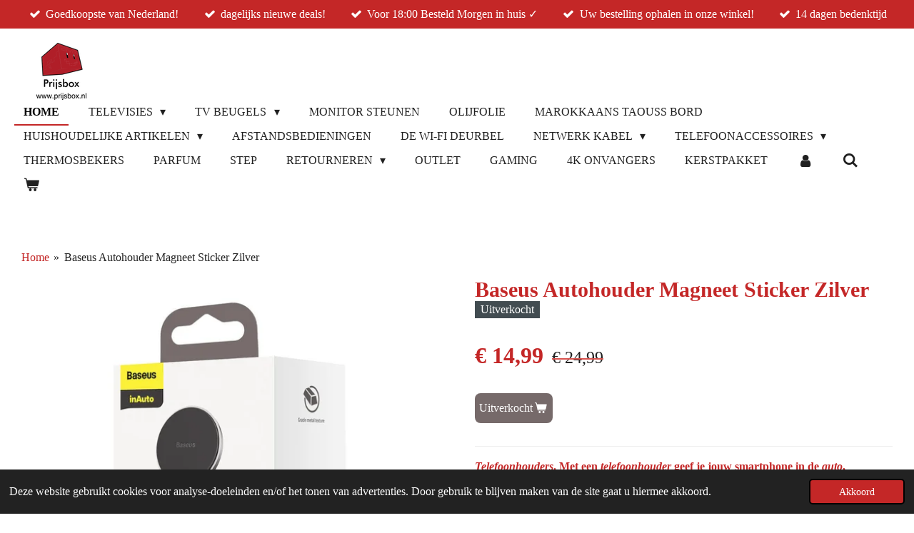

--- FILE ---
content_type: text/html; charset=UTF-8
request_url: https://www.prijsbox.nl/product/2313786/baseus-autohouder-magneet-sticker-zilver
body_size: 15713
content:
<!DOCTYPE html>
<html lang="nl">
    <head>
        <meta http-equiv="Content-Type" content="text/html; charset=utf-8">
        <meta name="viewport" content="width=device-width, initial-scale=1.0, maximum-scale=5.0">
        <meta http-equiv="X-UA-Compatible" content="IE=edge">
        <link rel="canonical" href="https://www.prijsbox.nl/product/2313786/baseus-autohouder-magneet-sticker-zilver">
        <link rel="sitemap" type="application/xml" href="https://www.prijsbox.nl/sitemap.xml">
        <meta property="og:title" content="Baseus Autohouder Magneet Sticker Zilver | Prijsbox">
        <meta property="og:url" content="https://www.prijsbox.nl/product/2313786/baseus-autohouder-magneet-sticker-zilver">
        <base href="https://www.prijsbox.nl/">
        <meta name="description" property="og:description" content="Telefoonhouders. Met een telefoonhouder geef je jouw smartphone in de auto,Zo kun jij onderweg veilig navigeren en bellen. 
4 typen telefoonhouder auto. Smartphones zijn bijna niet meer weg te denken uit onze dagelijkse rijervaring.
&amp;nbsp;
Baseus Autohouder Magneet Sticker Zilver
Specificaties

Aluminium legering + Silicoon
360 graden draaibaar
Magnetisch
3M Sticker
Kabelhouder

&amp;nbsp;Omschrijving
Deze (auto) houder van Baseus is gemaakt van premium Aluminium legering. De houder kan bevestigd worden door middel van een sterke 3M sticker. Bijgeleverd zijn 2 magneet stickers voor je toestellen. De houder is 360 graden draaibaar zodat deze in elke gewenste positie te draaien is.&amp;nbsp;
In de retail verpakking

Baseus Magnetische Houder Zilver
1 magneet PU leder
1 magneet
2 transparante sticker
1 extra 3M sticker


&amp;euro;6,95&amp;nbsp;verzending
BIJ BEZORGING:Op werkdagen voor 16.00 uur besteld en betaald? De volgende dag in huis!&amp;nbsp;
">
                <script nonce="8224b3b19a0473a3dc6f28e1c71a1332">
            
            window.JOUWWEB = window.JOUWWEB || {};
            window.JOUWWEB.application = window.JOUWWEB.application || {};
            window.JOUWWEB.application = {"backends":[{"domain":"jouwweb.nl","freeDomain":"jouwweb.site"},{"domain":"webador.com","freeDomain":"webadorsite.com"},{"domain":"webador.de","freeDomain":"webadorsite.com"},{"domain":"webador.fr","freeDomain":"webadorsite.com"},{"domain":"webador.es","freeDomain":"webadorsite.com"},{"domain":"webador.it","freeDomain":"webadorsite.com"},{"domain":"jouwweb.be","freeDomain":"jouwweb.site"},{"domain":"webador.ie","freeDomain":"webadorsite.com"},{"domain":"webador.co.uk","freeDomain":"webadorsite.com"},{"domain":"webador.at","freeDomain":"webadorsite.com"},{"domain":"webador.be","freeDomain":"webadorsite.com"},{"domain":"webador.ch","freeDomain":"webadorsite.com"},{"domain":"webador.ch","freeDomain":"webadorsite.com"},{"domain":"webador.mx","freeDomain":"webadorsite.com"},{"domain":"webador.com","freeDomain":"webadorsite.com"},{"domain":"webador.dk","freeDomain":"webadorsite.com"},{"domain":"webador.se","freeDomain":"webadorsite.com"},{"domain":"webador.no","freeDomain":"webadorsite.com"},{"domain":"webador.fi","freeDomain":"webadorsite.com"},{"domain":"webador.ca","freeDomain":"webadorsite.com"},{"domain":"webador.ca","freeDomain":"webadorsite.com"},{"domain":"webador.pl","freeDomain":"webadorsite.com"},{"domain":"webador.com.au","freeDomain":"webadorsite.com"},{"domain":"webador.nz","freeDomain":"webadorsite.com"}],"editorLocale":"nl-NL","editorTimezone":"Europe\/Amsterdam","editorLanguage":"nl","analytics4TrackingId":"G-E6PZPGE4QM","analyticsDimensions":[],"backendDomain":"www.jouwweb.nl","backendShortDomain":"jouwweb.nl","backendKey":"jouwweb-nl","freeWebsiteDomain":"jouwweb.site","noSsl":false,"build":{"reference":"a8e82f1"},"linkHostnames":["www.jouwweb.nl","www.webador.com","www.webador.de","www.webador.fr","www.webador.es","www.webador.it","www.jouwweb.be","www.webador.ie","www.webador.co.uk","www.webador.at","www.webador.be","www.webador.ch","fr.webador.ch","www.webador.mx","es.webador.com","www.webador.dk","www.webador.se","www.webador.no","www.webador.fi","www.webador.ca","fr.webador.ca","www.webador.pl","www.webador.com.au","www.webador.nz"],"assetsUrl":"https:\/\/assets.jwwb.nl","loginUrl":"https:\/\/www.jouwweb.nl\/inloggen","publishUrl":"https:\/\/www.jouwweb.nl\/v2\/website\/1530026\/publish-proxy","adminUserOrIp":false,"pricing":{"plans":{"lite":{"amount":"700","currency":"EUR"},"pro":{"amount":"1200","currency":"EUR"},"business":{"amount":"2400","currency":"EUR"}},"yearlyDiscount":{"price":{"amount":"4800","currency":"EUR"},"ratio":0.17,"percent":"17%","discountPrice":{"amount":"4800","currency":"EUR"},"termPricePerMonth":{"amount":"2400","currency":"EUR"},"termPricePerYear":{"amount":"24000","currency":"EUR"}}},"hcUrl":{"add-product-variants":"https:\/\/help.jouwweb.nl\/hc\/nl\/articles\/28594307773201","basic-vs-advanced-shipping":"https:\/\/help.jouwweb.nl\/hc\/nl\/articles\/28594268794257","html-in-head":"https:\/\/help.jouwweb.nl\/hc\/nl\/articles\/28594336422545","link-domain-name":"https:\/\/help.jouwweb.nl\/hc\/nl\/articles\/28594325307409","optimize-for-mobile":"https:\/\/help.jouwweb.nl\/hc\/nl\/articles\/28594312927121","seo":"https:\/\/help.jouwweb.nl\/hc\/nl\/sections\/28507243966737","transfer-domain-name":"https:\/\/help.jouwweb.nl\/hc\/nl\/articles\/28594325232657","website-not-secure":"https:\/\/help.jouwweb.nl\/hc\/nl\/articles\/28594252935825"}};
            window.JOUWWEB.brand = {"type":"jouwweb","name":"JouwWeb","domain":"JouwWeb.nl","supportEmail":"support@jouwweb.nl"};
                    
                window.JOUWWEB = window.JOUWWEB || {};
                window.JOUWWEB.websiteRendering = {"locale":"nl-NL","timezone":"Europe\/Amsterdam","routes":{"api\/upload\/product-field":"\/_api\/upload\/product-field","checkout\/cart":"\/winkelwagen","payment":"\/bestelling-afronden\/:publicOrderId","payment\/forward":"\/bestelling-afronden\/:publicOrderId\/forward","public-order":"\/bestelling\/:publicOrderId","checkout\/authorize":"\/winkelwagen\/authorize\/:gateway","wishlist":"\/verlanglijst"}};
                                                    window.JOUWWEB.website = {"id":1530026,"locale":"nl-NL","enabled":true,"title":"Prijsbox","hasTitle":true,"roleOfLoggedInUser":null,"ownerLocale":"nl-NL","plan":"business","freeWebsiteDomain":"jouwweb.site","backendKey":"jouwweb-nl","currency":"EUR","defaultLocale":"nl-NL","url":"https:\/\/www.prijsbox.nl\/","homepageSegmentId":5739532,"category":"webshop","isOffline":false,"isPublished":true,"locales":["nl-NL"],"allowed":{"ads":false,"credits":true,"externalLinks":true,"slideshow":true,"customDefaultSlideshow":true,"hostedAlbums":true,"moderators":true,"mailboxQuota":10,"statisticsVisitors":true,"statisticsDetailed":true,"statisticsMonths":-1,"favicon":true,"password":true,"freeDomains":0,"freeMailAccounts":1,"canUseLanguages":false,"fileUpload":true,"legacyFontSize":false,"webshop":true,"products":-1,"imageText":false,"search":true,"audioUpload":true,"videoUpload":5000,"allowDangerousForms":false,"allowHtmlCode":true,"mobileBar":true,"sidebar":true,"poll":false,"allowCustomForms":true,"allowBusinessListing":true,"allowCustomAnalytics":true,"allowAccountingLink":true,"digitalProducts":true,"sitemapElement":false},"mobileBar":{"enabled":true,"theme":"light","email":{"active":true,"value":"pato-20@live.nl"},"location":{"active":true,"value":"Havikshorst, 3815 TD Amersfoort, Nederland"},"phone":{"active":true,"value":"+31644752835"},"whatsapp":{"active":true,"value":"+31644752835"},"social":{"active":true,"network":"facebook","value":"undefined"}},"webshop":{"enabled":true,"currency":"EUR","taxEnabled":true,"taxInclusive":true,"vatDisclaimerVisible":false,"orderNotice":"<p>Indien je speciale wensen hebt kun je deze doorgeven via het Opmerkingen-veld in de laatste stap.<\/p>","orderConfirmation":null,"freeShipping":true,"freeShippingAmount":"50.00","shippingDisclaimerVisible":false,"pickupAllowed":true,"couponAllowed":true,"detailsPageAvailable":true,"socialMediaVisible":false,"termsPage":5777514,"termsPageUrl":"\/retourneren","extraTerms":null,"pricingVisible":true,"orderButtonVisible":true,"shippingAdvanced":false,"shippingAdvancedBackEnd":false,"soldOutVisible":true,"backInStockNotificationEnabled":false,"canAddProducts":true,"nextOrderNumber":2026066,"allowedServicePoints":[],"sendcloudConfigured":true,"sendcloudFallbackPublicKey":"a3d50033a59b4a598f1d7ce7e72aafdf","taxExemptionAllowed":true,"invoiceComment":null,"emptyCartVisible":true,"minimumOrderPrice":null,"productNumbersEnabled":true,"wishlistEnabled":false,"hideTaxOnCart":false},"isTreatedAsWebshop":true};                            window.JOUWWEB.cart = {"products":[],"coupon":null,"shippingCountryCode":null,"shippingChoice":null,"breakdown":[]};                            window.JOUWWEB.scripts = ["website-rendering\/webshop","fotorama"];                        window.parent.JOUWWEB.colorPalette = window.JOUWWEB.colorPalette;
        </script>
                <title>Baseus Autohouder Magneet Sticker Zilver | Prijsbox</title>
                                            <link href="https://primary.jwwb.nl/public/i/k/q/temp-lvaqbcdjbmedhjljctpj/touch-icon-iphone.png?bust=1617403498" rel="apple-touch-icon" sizes="60x60">                                                <link href="https://primary.jwwb.nl/public/i/k/q/temp-lvaqbcdjbmedhjljctpj/touch-icon-ipad.png?bust=1617403498" rel="apple-touch-icon" sizes="76x76">                                                <link href="https://primary.jwwb.nl/public/i/k/q/temp-lvaqbcdjbmedhjljctpj/touch-icon-iphone-retina.png?bust=1617403498" rel="apple-touch-icon" sizes="120x120">                                                <link href="https://primary.jwwb.nl/public/i/k/q/temp-lvaqbcdjbmedhjljctpj/touch-icon-ipad-retina.png?bust=1617403498" rel="apple-touch-icon" sizes="152x152">                                                <link href="https://primary.jwwb.nl/public/i/k/q/temp-lvaqbcdjbmedhjljctpj/favicon.png?bust=1617403498" rel="shortcut icon">                                                <link href="https://primary.jwwb.nl/public/i/k/q/temp-lvaqbcdjbmedhjljctpj/favicon.png?bust=1617403498" rel="icon">                                        <meta property="og:image" content="https&#x3A;&#x2F;&#x2F;primary.jwwb.nl&#x2F;public&#x2F;i&#x2F;k&#x2F;q&#x2F;temp-lvaqbcdjbmedhjljctpj&#x2F;h2735j&#x2F;baseus-autohouder-magneet-sticker-zilver3.jpg">
                    <meta property="og:image" content="https&#x3A;&#x2F;&#x2F;primary.jwwb.nl&#x2F;public&#x2F;i&#x2F;k&#x2F;q&#x2F;temp-lvaqbcdjbmedhjljctpj&#x2F;i3glxq&#x2F;baseus-autohouder-magneet-sticker-zilver.jpg">
                    <meta property="og:image" content="https&#x3A;&#x2F;&#x2F;primary.jwwb.nl&#x2F;public&#x2F;i&#x2F;k&#x2F;q&#x2F;temp-lvaqbcdjbmedhjljctpj&#x2F;knyvpl&#x2F;baseus-autohouder-magneet-sticker-zilver2.jpg">
                    <meta property="og:image" content="https&#x3A;&#x2F;&#x2F;primary.jwwb.nl&#x2F;public&#x2F;i&#x2F;k&#x2F;q&#x2F;temp-lvaqbcdjbmedhjljctpj&#x2F;oaol5l&#x2F;baseus-autohouder-magneet-sticker-zilver4.jpg">
                    <meta property="og:image" content="https&#x3A;&#x2F;&#x2F;primary.jwwb.nl&#x2F;public&#x2F;i&#x2F;k&#x2F;q&#x2F;temp-lvaqbcdjbmedhjljctpj&#x2F;2swjz5&#x2F;baseus-autohouder-magneet-sticker-zilver1.jpg">
                    <meta property="og:image" content="https&#x3A;&#x2F;&#x2F;primary.jwwb.nl&#x2F;public&#x2F;i&#x2F;k&#x2F;q&#x2F;temp-lvaqbcdjbmedhjljctpj&#x2F;folf3l&#x2F;idealpaypaltnt-4.png">
                    <meta property="og:image" content="https&#x3A;&#x2F;&#x2F;primary.jwwb.nl&#x2F;public&#x2F;i&#x2F;k&#x2F;q&#x2F;temp-lvaqbcdjbmedhjljctpj&#x2F;ok3p6a&#x2F;91-beoordeling-400x210-1.jpg">
                                    <meta name="twitter:card" content="summary_large_image">
                        <meta property="twitter:image" content="https&#x3A;&#x2F;&#x2F;primary.jwwb.nl&#x2F;public&#x2F;i&#x2F;k&#x2F;q&#x2F;temp-lvaqbcdjbmedhjljctpj&#x2F;h2735j&#x2F;baseus-autohouder-magneet-sticker-zilver3.jpg">
                                                    <script src="https://plausible.io/js/script.manual.js" nonce="8224b3b19a0473a3dc6f28e1c71a1332" data-turbo-track="reload" defer data-domain="shard1.jouwweb.nl"></script>
<script src="https://assets.jwwb.nl/assets/build/website-rendering/nl-NL.js?bust=af8dcdef13a1895089e9" nonce="8224b3b19a0473a3dc6f28e1c71a1332" data-turbo-track="reload" defer></script>
<script src="https://assets.jwwb.nl/assets/website-rendering/runtime.cee983c75391f900fb05.js?bust=4ce5de21b577bc4120dd" nonce="8224b3b19a0473a3dc6f28e1c71a1332" data-turbo-track="reload" defer></script>
<script src="https://assets.jwwb.nl/assets/website-rendering/812.881ee67943804724d5af.js?bust=78ab7ad7d6392c42d317" nonce="8224b3b19a0473a3dc6f28e1c71a1332" data-turbo-track="reload" defer></script>
<script src="https://assets.jwwb.nl/assets/website-rendering/main.6f3b76e6daa809beb5d3.js?bust=4fe49ad11687c7986bba" nonce="8224b3b19a0473a3dc6f28e1c71a1332" data-turbo-track="reload" defer></script>
<link rel="preload" href="https://assets.jwwb.nl/assets/website-rendering/styles.b83234e565c3f5d36f30.css?bust=04d802c8a3278e841c1d" as="style">
<link rel="preload" href="https://assets.jwwb.nl/assets/website-rendering/fonts/icons-website-rendering/font/website-rendering.woff2?bust=bd2797014f9452dadc8e" as="font" crossorigin>
<link rel="stylesheet" type="text/css" href="https://assets.jwwb.nl/assets/website-rendering/styles.b83234e565c3f5d36f30.css?bust=04d802c8a3278e841c1d" nonce="8224b3b19a0473a3dc6f28e1c71a1332" data-turbo-track="dynamic">
<link rel="preconnect" href="https://assets.jwwb.nl">
<link rel="stylesheet" type="text/css" href="https://primary.jwwb.nl/public/i/k/q/temp-lvaqbcdjbmedhjljctpj/style.css?bust=1769041245" nonce="8224b3b19a0473a3dc6f28e1c71a1332" data-turbo-track="dynamic">    </head>
    <body
        id="top"
        class="jw-is-no-slideshow jw-header-is-image jw-is-segment-product jw-is-frontend jw-is-no-sidebar jw-is-messagebar jw-is-no-touch-device jw-is-no-mobile"
                                    data-jouwweb-page="2313786"
                                                data-jouwweb-segment-id="2313786"
                                                data-jouwweb-segment-type="product"
                                                data-template-threshold="960"
                                                data-template-name="business-banner&#x7C;business-shop"
                            itemscope
        itemtype="https://schema.org/Product"
    >
                                    <meta itemprop="url" content="https://www.prijsbox.nl/product/2313786/baseus-autohouder-magneet-sticker-zilver">
        <a href="#main-content" class="jw-skip-link">
            Ga direct naar de hoofdinhoud        </a>
        <div class="jw-background"></div>
        <div class="jw-body">
            <div class="jw-mobile-menu jw-mobile-is-logo js-mobile-menu">
            <button
            type="button"
            class="jw-mobile-menu__button jw-mobile-toggle"
            aria-label="Open / sluit menu"
        >
            <span class="jw-icon-burger"></span>
        </button>
        <div class="jw-mobile-header jw-mobile-header--image">
        <a            class="jw-mobile-header-content"
                            href="/"
                        >
                            <img class="jw-mobile-logo jw-mobile-logo--landscape" src="https://primary.jwwb.nl/public/i/k/q/temp-lvaqbcdjbmedhjljctpj/kv35vp/image-2.png?enable-io=true&amp;enable=upscale&amp;height=70" srcset="https://primary.jwwb.nl/public/i/k/q/temp-lvaqbcdjbmedhjljctpj/kv35vp/image-2.png?enable-io=true&amp;enable=upscale&amp;height=70 1x, https://primary.jwwb.nl/public/i/k/q/temp-lvaqbcdjbmedhjljctpj/kv35vp/image-2.png?enable-io=true&amp;enable=upscale&amp;height=140&amp;quality=70 2x" alt="Prijsbox" title="Prijsbox">                                </a>
    </div>

        <a
        href="/winkelwagen"
        class="jw-mobile-menu__button jw-mobile-header-cart"
        aria-label="Bekijk winkelwagen"
    >
        <span class="jw-icon-badge-wrapper">
            <span class="website-rendering-icon-basket" aria-hidden="true"></span>
            <span class="jw-icon-badge hidden" aria-hidden="true"></span>
        </span>
    </a>
    
    </div>
    <div class="jw-mobile-menu-search jw-mobile-menu-search--hidden">
        <form
            action="/zoeken"
            method="get"
            class="jw-mobile-menu-search__box"
        >
            <input
                type="text"
                name="q"
                value=""
                placeholder="Zoeken..."
                class="jw-mobile-menu-search__input"
                aria-label="Zoeken"
            >
            <button type="submit" class="jw-btn jw-btn--style-flat jw-mobile-menu-search__button" aria-label="Zoeken">
                <span class="website-rendering-icon-search" aria-hidden="true"></span>
            </button>
            <button type="button" class="jw-btn jw-btn--style-flat jw-mobile-menu-search__button js-cancel-search" aria-label="Zoekopdracht annuleren">
                <span class="website-rendering-icon-cancel" aria-hidden="true"></span>
            </button>
        </form>
    </div>
            <div class="message-bar message-bar--accent"><div class="message-bar__container"><ul class="message-bar-usps"><li class="message-bar-usps__item"><i class="website-rendering-icon-ok"></i><span>Goedkoopste van Nederland!</span></li><li class="message-bar-usps__item"><i class="website-rendering-icon-ok"></i><span>dagelijks nieuwe deals!</span></li><li class="message-bar-usps__item"><i class="website-rendering-icon-ok"></i><span>Voor 18:00 Besteld Morgen in huis ✓ </span></li><li class="message-bar-usps__item"><i class="website-rendering-icon-ok"></i><span>Uw bestelling ophalen in onze winkel!</span></li><li class="message-bar-usps__item"><i class="website-rendering-icon-ok"></i><span>14 dagen bedenktijd</span></li></ul></div></div><script nonce="8224b3b19a0473a3dc6f28e1c71a1332">
    JOUWWEB.templateConfig = {
        header: {
            mobileSelector: '.jw-mobile-menu',
            updatePusher: function (headerHeight, state) {
                $('.jw-menu-clone').css('top', headerHeight);
            },
        },
    };
</script>
<header class="header-wrap js-topbar-content-container">
    <div class="header">
        <div class="jw-header-logo">
            <div
    id="jw-header-image-container"
    class="jw-header jw-header-image jw-header-image-toggle"
    style="flex-basis: 132px; max-width: 132px; flex-shrink: 1;"
>
            <a href="/">
        <img id="jw-header-image" data-image-id="34087267" srcset="https://primary.jwwb.nl/public/i/k/q/temp-lvaqbcdjbmedhjljctpj/kv35vp/image-2.png?enable-io=true&amp;width=132 132w, https://primary.jwwb.nl/public/i/k/q/temp-lvaqbcdjbmedhjljctpj/kv35vp/image-2.png?enable-io=true&amp;width=231 231w" class="jw-header-image" title="Prijsbox" style="max-height: 80px;" sizes="132px" width="132" height="80" intrinsicsize="132.00 x 80.00" alt="Prijsbox">                </a>
    </div>
        <div
    class="jw-header jw-header-title-container jw-header-text jw-header-text-toggle"
    data-stylable="true"
>
    <a        id="jw-header-title"
        class="jw-header-title"
                    href="/"
            >
        prijsbox    </a>
</div>
</div>
    </div>
    <nav class="menu jw-menu-copy">
        <ul
    id="jw-menu"
    class="jw-menu jw-menu-horizontal"
            >
            <li
    class="jw-menu-item jw-menu-is-active"
>
        <a        class="jw-menu-link js-active-menu-item"
        href="/"                                            data-page-link-id="5739532"
                            >
                <span class="">
            Home        </span>
            </a>
                </li>
            <li
    class="jw-menu-item jw-menu-has-submenu"
>
        <a        class="jw-menu-link"
        href="/televisies"                                            data-page-link-id="5746159"
                            >
                <span class="">
            Televisies        </span>
                    <span class="jw-arrow jw-arrow-toplevel"></span>
            </a>
                    <ul
            class="jw-submenu"
                    >
                            <li
    class="jw-menu-item"
>
        <a        class="jw-menu-link"
        href="/televisies/hdmi-kabel"                                            data-page-link-id="7087558"
                            >
                <span class="">
            HDMI kabel        </span>
            </a>
                </li>
                    </ul>
        </li>
            <li
    class="jw-menu-item jw-menu-has-submenu"
>
        <a        class="jw-menu-link"
        href="/tv-beugels"                                            data-page-link-id="5739619"
                            >
                <span class="">
            TV beugels        </span>
                    <span class="jw-arrow jw-arrow-toplevel"></span>
            </a>
                    <ul
            class="jw-submenu"
                    >
                            <li
    class="jw-menu-item"
>
        <a        class="jw-menu-link"
        href="/tv-beugels/draaibare-tv-beugels"                                            data-page-link-id="9237824"
                            >
                <span class="">
            Draaibare TV beugels        </span>
            </a>
                </li>
                            <li
    class="jw-menu-item"
>
        <a        class="jw-menu-link"
        href="/tv-beugels/platte-tv-beugels"                                            data-page-link-id="9237826"
                            >
                <span class="">
            Platte TV beugels        </span>
            </a>
                </li>
                            <li
    class="jw-menu-item"
>
        <a        class="jw-menu-link"
        href="/tv-beugels/plafondbeugel-tv"                                            data-page-link-id="15451061"
                            >
                <span class="">
            Plafondbeugel TV        </span>
            </a>
                </li>
                    </ul>
        </li>
            <li
    class="jw-menu-item"
>
        <a        class="jw-menu-link"
        href="/monitor-steunen"                                            data-page-link-id="25969082"
                            >
                <span class="">
            Monitor steunen        </span>
            </a>
                </li>
            <li
    class="jw-menu-item"
>
        <a        class="jw-menu-link"
        href="/olijfolie"                                            data-page-link-id="25654923"
                            >
                <span class="">
            olijfolie        </span>
            </a>
                </li>
            <li
    class="jw-menu-item"
>
        <a        class="jw-menu-link"
        href="/marokkaans-taouss-bord"                                            data-page-link-id="19110344"
                            >
                <span class="">
            Marokkaans TAOUSS bord        </span>
            </a>
                </li>
            <li
    class="jw-menu-item jw-menu-has-submenu"
>
        <a        class="jw-menu-link"
        href="/huishoudelijke-artikelen"                                            data-page-link-id="5739606"
                            >
                <span class="">
            Huishoudelijke Artikelen        </span>
                    <span class="jw-arrow jw-arrow-toplevel"></span>
            </a>
                    <ul
            class="jw-submenu"
                    >
                            <li
    class="jw-menu-item"
>
        <a        class="jw-menu-link"
        href="/huishoudelijke-artikelen/tajines"                                            data-page-link-id="8759064"
                            >
                <span class="">
            Tajines        </span>
            </a>
                </li>
                            <li
    class="jw-menu-item"
>
        <a        class="jw-menu-link"
        href="/huishoudelijke-artikelen/theepotten"                                            data-page-link-id="8758980"
                            >
                <span class="">
            Theepotten        </span>
            </a>
                </li>
                            <li
    class="jw-menu-item"
>
        <a        class="jw-menu-link"
        href="/huishoudelijke-artikelen/paella-pan"                                            data-page-link-id="13146912"
                            >
                <span class="">
            Paella pan        </span>
            </a>
                </li>
                            <li
    class="jw-menu-item"
>
        <a        class="jw-menu-link"
        href="/huishoudelijke-artikelen/dubbelwandige-koffie-glazen"                                            data-page-link-id="13147343"
                            >
                <span class="">
            dubbelwandige koffie glazen        </span>
            </a>
                </li>
                            <li
    class="jw-menu-item"
>
        <a        class="jw-menu-link"
        href="/huishoudelijke-artikelen/adapter-inductie-rvs"                                            data-page-link-id="13151416"
                            >
                <span class="">
            Adapter Inductie RVS        </span>
            </a>
                </li>
                            <li
    class="jw-menu-item"
>
        <a        class="jw-menu-link"
        href="/huishoudelijke-artikelen/dienbladen"                                            data-page-link-id="18622842"
                            >
                <span class="">
            Dienbladen        </span>
            </a>
                </li>
                    </ul>
        </li>
            <li
    class="jw-menu-item"
>
        <a        class="jw-menu-link"
        href="/afstandsbedieningen"                                            data-page-link-id="5739599"
                            >
                <span class="">
            Afstandsbedieningen        </span>
            </a>
                </li>
            <li
    class="jw-menu-item"
>
        <a        class="jw-menu-link"
        href="/de-wi-fi-deurbel"                                            data-page-link-id="5739586"
                            >
                <span class="">
            De Wi-Fi deurbel        </span>
            </a>
                </li>
            <li
    class="jw-menu-item jw-menu-has-submenu"
>
        <a        class="jw-menu-link"
        href="/netwerk-kabel"                                            data-page-link-id="7112977"
                            >
                <span class="">
            Netwerk Kabel        </span>
                    <span class="jw-arrow jw-arrow-toplevel"></span>
            </a>
                    <ul
            class="jw-submenu"
                    >
                            <li
    class="jw-menu-item"
>
        <a        class="jw-menu-link"
        href="/netwerk-kabel/wifi-versterkers"                                            data-page-link-id="7138756"
                            >
                <span class="">
            Wifi-versterkers        </span>
            </a>
                </li>
                    </ul>
        </li>
            <li
    class="jw-menu-item jw-menu-has-submenu"
>
        <a        class="jw-menu-link"
        href="/telefoonaccessoires"                                            data-page-link-id="5741525"
                            >
                <span class="">
            Telefoonaccessoires        </span>
                    <span class="jw-arrow jw-arrow-toplevel"></span>
            </a>
                    <ul
            class="jw-submenu"
                    >
                            <li
    class="jw-menu-item jw-menu-has-submenu"
>
        <a        class="jw-menu-link"
        href="/telefoonaccessoires/mobiele-telefoons"                                            data-page-link-id="5749239"
                            >
                <span class="">
            Mobiele telefoons        </span>
                    <span class="jw-arrow"></span>
            </a>
                    <ul
            class="jw-submenu"
                    >
                            <li
    class="jw-menu-item"
>
        <a        class="jw-menu-link"
        href="/telefoonaccessoires/mobiele-telefoons/auto-telefoonhouder"                                            data-page-link-id="7087635"
                            >
                <span class="">
            Auto telefoonhouder        </span>
            </a>
                </li>
                            <li
    class="jw-menu-item"
>
        <a        class="jw-menu-link"
        href="/telefoonaccessoires/mobiele-telefoons/kabels-en-laders"                                            data-page-link-id="7087554"
                            >
                <span class="">
            Kabels en Laders        </span>
            </a>
                </li>
                            <li
    class="jw-menu-item"
>
        <a        class="jw-menu-link"
        href="/telefoonaccessoires/mobiele-telefoons/screenprotectors"                                            data-page-link-id="6878760"
                            >
                <span class="">
            Screenprotectors        </span>
            </a>
                </li>
                            <li
    class="jw-menu-item"
>
        <a        class="jw-menu-link"
        href="/telefoonaccessoires/mobiele-telefoons/samsung-accessoires"                                            data-page-link-id="5749212"
                            >
                <span class="">
            Samsung accessoires        </span>
            </a>
                </li>
                            <li
    class="jw-menu-item"
>
        <a        class="jw-menu-link"
        href="/telefoonaccessoires/mobiele-telefoons/samsung-screenprotector"                                            data-page-link-id="6878792"
                            >
                <span class="">
            Samsung-Screenprotector        </span>
            </a>
                </li>
                            <li
    class="jw-menu-item"
>
        <a        class="jw-menu-link"
        href="/telefoonaccessoires/mobiele-telefoons/telefoonhoesjes"                                            data-page-link-id="5749261"
                            >
                <span class="">
            Telefoonhoesjes        </span>
            </a>
                </li>
                    </ul>
        </li>
                    </ul>
        </li>
            <li
    class="jw-menu-item"
>
        <a        class="jw-menu-link"
        href="/thermosbekers"                                            data-page-link-id="18445684"
                            >
                <span class="">
            Thermosbekers        </span>
            </a>
                </li>
            <li
    class="jw-menu-item"
>
        <a        class="jw-menu-link"
        href="/parfum"                                            data-page-link-id="18471255"
                            >
                <span class="">
            Parfum        </span>
            </a>
                </li>
            <li
    class="jw-menu-item"
>
        <a        class="jw-menu-link"
        href="/step"                                            data-page-link-id="6175238"
                            >
                <span class="">
            Step        </span>
            </a>
                </li>
            <li
    class="jw-menu-item jw-menu-has-submenu"
>
        <a        class="jw-menu-link"
        href="/retourneren"                                            data-page-link-id="5777514"
                            >
                <span class="">
            Retourneren        </span>
                    <span class="jw-arrow jw-arrow-toplevel"></span>
            </a>
                    <ul
            class="jw-submenu"
                    >
                            <li
    class="jw-menu-item"
>
        <a        class="jw-menu-link"
        href="/retourneren/reviews"                                            data-page-link-id="6482060"
                            >
                <span class="">
            Reviews        </span>
            </a>
                </li>
                    </ul>
        </li>
            <li
    class="jw-menu-item"
>
        <a        class="jw-menu-link"
        href="/outlet"                                            data-page-link-id="9273657"
                            >
                <span class="">
            Outlet        </span>
            </a>
                </li>
            <li
    class="jw-menu-item"
>
        <a        class="jw-menu-link"
        href="/gaming"                                            data-page-link-id="9377325"
                            >
                <span class="">
            GAMING        </span>
            </a>
                </li>
            <li
    class="jw-menu-item"
>
        <a        class="jw-menu-link"
        href="/4k-onvangers"                                            data-page-link-id="31675159"
                            >
                <span class="">
            4k onvangers        </span>
            </a>
                </li>
            <li
    class="jw-menu-item"
>
        <a        class="jw-menu-link"
        href="/kerstpakket"                                            data-page-link-id="32027779"
                            >
                <span class="">
            Kerstpakket        </span>
            </a>
                </li>
            <li
    class="jw-menu-item"
>
        <a        class="jw-menu-link jw-menu-link--icon"
        href="/account"                                                            title="Account"
            >
                                <span class="website-rendering-icon-user"></span>
                            <span class="hidden-desktop-horizontal-menu">
            Account        </span>
            </a>
                </li>
            <li
    class="jw-menu-item jw-menu-search-item"
>
        <button        class="jw-menu-link jw-menu-link--icon jw-text-button"
                                                                    title="Zoeken"
            >
                                <span class="website-rendering-icon-search"></span>
                            <span class="hidden-desktop-horizontal-menu">
            Zoeken        </span>
            </button>
                
            <div class="jw-popover-container jw-popover-container--inline is-hidden">
                <div class="jw-popover-backdrop"></div>
                <div class="jw-popover">
                    <div class="jw-popover__arrow"></div>
                    <div class="jw-popover__content jw-section-white">
                        <form  class="jw-search" action="/zoeken" method="get">
                            
                            <input class="jw-search__input" type="text" name="q" value="" placeholder="Zoeken..." aria-label="Zoeken" >
                            <button class="jw-search__submit" type="submit" aria-label="Zoeken">
                                <span class="website-rendering-icon-search" aria-hidden="true"></span>
                            </button>
                        </form>
                    </div>
                </div>
            </div>
                        </li>
            <li
    class="jw-menu-item js-menu-cart-item "
>
        <a        class="jw-menu-link jw-menu-link--icon"
        href="/winkelwagen"                                                            title="Winkelwagen"
            >
                                    <span class="jw-icon-badge-wrapper">
                        <span class="website-rendering-icon-basket"></span>
                                            <span class="jw-icon-badge hidden">
                    0                </span>
                            <span class="hidden-desktop-horizontal-menu">
            Winkelwagen        </span>
            </a>
                </li>
    
    </ul>

    <script nonce="8224b3b19a0473a3dc6f28e1c71a1332" id="jw-mobile-menu-template" type="text/template">
        <ul id="jw-menu" class="jw-menu jw-menu-horizontal jw-menu-spacing--mobile-bar">
                            <li
    class="jw-menu-item jw-menu-search-item"
>
                
                 <li class="jw-menu-item jw-mobile-menu-search-item">
                    <form class="jw-search" action="/zoeken" method="get">
                        <input class="jw-search__input" type="text" name="q" value="" placeholder="Zoeken..." aria-label="Zoeken">
                        <button class="jw-search__submit" type="submit" aria-label="Zoeken">
                            <span class="website-rendering-icon-search" aria-hidden="true"></span>
                        </button>
                    </form>
                </li>
                        </li>
                            <li
    class="jw-menu-item jw-menu-is-active"
>
        <a        class="jw-menu-link js-active-menu-item"
        href="/"                                            data-page-link-id="5739532"
                            >
                <span class="">
            Home        </span>
            </a>
                </li>
                            <li
    class="jw-menu-item jw-menu-has-submenu"
>
        <a        class="jw-menu-link"
        href="/televisies"                                            data-page-link-id="5746159"
                            >
                <span class="">
            Televisies        </span>
                    <span class="jw-arrow jw-arrow-toplevel"></span>
            </a>
                    <ul
            class="jw-submenu"
                    >
                            <li
    class="jw-menu-item"
>
        <a        class="jw-menu-link"
        href="/televisies/hdmi-kabel"                                            data-page-link-id="7087558"
                            >
                <span class="">
            HDMI kabel        </span>
            </a>
                </li>
                    </ul>
        </li>
                            <li
    class="jw-menu-item jw-menu-has-submenu"
>
        <a        class="jw-menu-link"
        href="/tv-beugels"                                            data-page-link-id="5739619"
                            >
                <span class="">
            TV beugels        </span>
                    <span class="jw-arrow jw-arrow-toplevel"></span>
            </a>
                    <ul
            class="jw-submenu"
                    >
                            <li
    class="jw-menu-item"
>
        <a        class="jw-menu-link"
        href="/tv-beugels/draaibare-tv-beugels"                                            data-page-link-id="9237824"
                            >
                <span class="">
            Draaibare TV beugels        </span>
            </a>
                </li>
                            <li
    class="jw-menu-item"
>
        <a        class="jw-menu-link"
        href="/tv-beugels/platte-tv-beugels"                                            data-page-link-id="9237826"
                            >
                <span class="">
            Platte TV beugels        </span>
            </a>
                </li>
                            <li
    class="jw-menu-item"
>
        <a        class="jw-menu-link"
        href="/tv-beugels/plafondbeugel-tv"                                            data-page-link-id="15451061"
                            >
                <span class="">
            Plafondbeugel TV        </span>
            </a>
                </li>
                    </ul>
        </li>
                            <li
    class="jw-menu-item"
>
        <a        class="jw-menu-link"
        href="/monitor-steunen"                                            data-page-link-id="25969082"
                            >
                <span class="">
            Monitor steunen        </span>
            </a>
                </li>
                            <li
    class="jw-menu-item"
>
        <a        class="jw-menu-link"
        href="/olijfolie"                                            data-page-link-id="25654923"
                            >
                <span class="">
            olijfolie        </span>
            </a>
                </li>
                            <li
    class="jw-menu-item"
>
        <a        class="jw-menu-link"
        href="/marokkaans-taouss-bord"                                            data-page-link-id="19110344"
                            >
                <span class="">
            Marokkaans TAOUSS bord        </span>
            </a>
                </li>
                            <li
    class="jw-menu-item jw-menu-has-submenu"
>
        <a        class="jw-menu-link"
        href="/huishoudelijke-artikelen"                                            data-page-link-id="5739606"
                            >
                <span class="">
            Huishoudelijke Artikelen        </span>
                    <span class="jw-arrow jw-arrow-toplevel"></span>
            </a>
                    <ul
            class="jw-submenu"
                    >
                            <li
    class="jw-menu-item"
>
        <a        class="jw-menu-link"
        href="/huishoudelijke-artikelen/tajines"                                            data-page-link-id="8759064"
                            >
                <span class="">
            Tajines        </span>
            </a>
                </li>
                            <li
    class="jw-menu-item"
>
        <a        class="jw-menu-link"
        href="/huishoudelijke-artikelen/theepotten"                                            data-page-link-id="8758980"
                            >
                <span class="">
            Theepotten        </span>
            </a>
                </li>
                            <li
    class="jw-menu-item"
>
        <a        class="jw-menu-link"
        href="/huishoudelijke-artikelen/paella-pan"                                            data-page-link-id="13146912"
                            >
                <span class="">
            Paella pan        </span>
            </a>
                </li>
                            <li
    class="jw-menu-item"
>
        <a        class="jw-menu-link"
        href="/huishoudelijke-artikelen/dubbelwandige-koffie-glazen"                                            data-page-link-id="13147343"
                            >
                <span class="">
            dubbelwandige koffie glazen        </span>
            </a>
                </li>
                            <li
    class="jw-menu-item"
>
        <a        class="jw-menu-link"
        href="/huishoudelijke-artikelen/adapter-inductie-rvs"                                            data-page-link-id="13151416"
                            >
                <span class="">
            Adapter Inductie RVS        </span>
            </a>
                </li>
                            <li
    class="jw-menu-item"
>
        <a        class="jw-menu-link"
        href="/huishoudelijke-artikelen/dienbladen"                                            data-page-link-id="18622842"
                            >
                <span class="">
            Dienbladen        </span>
            </a>
                </li>
                    </ul>
        </li>
                            <li
    class="jw-menu-item"
>
        <a        class="jw-menu-link"
        href="/afstandsbedieningen"                                            data-page-link-id="5739599"
                            >
                <span class="">
            Afstandsbedieningen        </span>
            </a>
                </li>
                            <li
    class="jw-menu-item"
>
        <a        class="jw-menu-link"
        href="/de-wi-fi-deurbel"                                            data-page-link-id="5739586"
                            >
                <span class="">
            De Wi-Fi deurbel        </span>
            </a>
                </li>
                            <li
    class="jw-menu-item jw-menu-has-submenu"
>
        <a        class="jw-menu-link"
        href="/netwerk-kabel"                                            data-page-link-id="7112977"
                            >
                <span class="">
            Netwerk Kabel        </span>
                    <span class="jw-arrow jw-arrow-toplevel"></span>
            </a>
                    <ul
            class="jw-submenu"
                    >
                            <li
    class="jw-menu-item"
>
        <a        class="jw-menu-link"
        href="/netwerk-kabel/wifi-versterkers"                                            data-page-link-id="7138756"
                            >
                <span class="">
            Wifi-versterkers        </span>
            </a>
                </li>
                    </ul>
        </li>
                            <li
    class="jw-menu-item jw-menu-has-submenu"
>
        <a        class="jw-menu-link"
        href="/telefoonaccessoires"                                            data-page-link-id="5741525"
                            >
                <span class="">
            Telefoonaccessoires        </span>
                    <span class="jw-arrow jw-arrow-toplevel"></span>
            </a>
                    <ul
            class="jw-submenu"
                    >
                            <li
    class="jw-menu-item jw-menu-has-submenu"
>
        <a        class="jw-menu-link"
        href="/telefoonaccessoires/mobiele-telefoons"                                            data-page-link-id="5749239"
                            >
                <span class="">
            Mobiele telefoons        </span>
                    <span class="jw-arrow"></span>
            </a>
                    <ul
            class="jw-submenu"
                    >
                            <li
    class="jw-menu-item"
>
        <a        class="jw-menu-link"
        href="/telefoonaccessoires/mobiele-telefoons/auto-telefoonhouder"                                            data-page-link-id="7087635"
                            >
                <span class="">
            Auto telefoonhouder        </span>
            </a>
                </li>
                            <li
    class="jw-menu-item"
>
        <a        class="jw-menu-link"
        href="/telefoonaccessoires/mobiele-telefoons/kabels-en-laders"                                            data-page-link-id="7087554"
                            >
                <span class="">
            Kabels en Laders        </span>
            </a>
                </li>
                            <li
    class="jw-menu-item"
>
        <a        class="jw-menu-link"
        href="/telefoonaccessoires/mobiele-telefoons/screenprotectors"                                            data-page-link-id="6878760"
                            >
                <span class="">
            Screenprotectors        </span>
            </a>
                </li>
                            <li
    class="jw-menu-item"
>
        <a        class="jw-menu-link"
        href="/telefoonaccessoires/mobiele-telefoons/samsung-accessoires"                                            data-page-link-id="5749212"
                            >
                <span class="">
            Samsung accessoires        </span>
            </a>
                </li>
                            <li
    class="jw-menu-item"
>
        <a        class="jw-menu-link"
        href="/telefoonaccessoires/mobiele-telefoons/samsung-screenprotector"                                            data-page-link-id="6878792"
                            >
                <span class="">
            Samsung-Screenprotector        </span>
            </a>
                </li>
                            <li
    class="jw-menu-item"
>
        <a        class="jw-menu-link"
        href="/telefoonaccessoires/mobiele-telefoons/telefoonhoesjes"                                            data-page-link-id="5749261"
                            >
                <span class="">
            Telefoonhoesjes        </span>
            </a>
                </li>
                    </ul>
        </li>
                    </ul>
        </li>
                            <li
    class="jw-menu-item"
>
        <a        class="jw-menu-link"
        href="/thermosbekers"                                            data-page-link-id="18445684"
                            >
                <span class="">
            Thermosbekers        </span>
            </a>
                </li>
                            <li
    class="jw-menu-item"
>
        <a        class="jw-menu-link"
        href="/parfum"                                            data-page-link-id="18471255"
                            >
                <span class="">
            Parfum        </span>
            </a>
                </li>
                            <li
    class="jw-menu-item"
>
        <a        class="jw-menu-link"
        href="/step"                                            data-page-link-id="6175238"
                            >
                <span class="">
            Step        </span>
            </a>
                </li>
                            <li
    class="jw-menu-item jw-menu-has-submenu"
>
        <a        class="jw-menu-link"
        href="/retourneren"                                            data-page-link-id="5777514"
                            >
                <span class="">
            Retourneren        </span>
                    <span class="jw-arrow jw-arrow-toplevel"></span>
            </a>
                    <ul
            class="jw-submenu"
                    >
                            <li
    class="jw-menu-item"
>
        <a        class="jw-menu-link"
        href="/retourneren/reviews"                                            data-page-link-id="6482060"
                            >
                <span class="">
            Reviews        </span>
            </a>
                </li>
                    </ul>
        </li>
                            <li
    class="jw-menu-item"
>
        <a        class="jw-menu-link"
        href="/outlet"                                            data-page-link-id="9273657"
                            >
                <span class="">
            Outlet        </span>
            </a>
                </li>
                            <li
    class="jw-menu-item"
>
        <a        class="jw-menu-link"
        href="/gaming"                                            data-page-link-id="9377325"
                            >
                <span class="">
            GAMING        </span>
            </a>
                </li>
                            <li
    class="jw-menu-item"
>
        <a        class="jw-menu-link"
        href="/4k-onvangers"                                            data-page-link-id="31675159"
                            >
                <span class="">
            4k onvangers        </span>
            </a>
                </li>
                            <li
    class="jw-menu-item"
>
        <a        class="jw-menu-link"
        href="/kerstpakket"                                            data-page-link-id="32027779"
                            >
                <span class="">
            Kerstpakket        </span>
            </a>
                </li>
                            <li
    class="jw-menu-item"
>
        <a        class="jw-menu-link jw-menu-link--icon"
        href="/account"                                                            title="Account"
            >
                                <span class="website-rendering-icon-user"></span>
                            <span class="hidden-desktop-horizontal-menu">
            Account        </span>
            </a>
                </li>
            
                    </ul>
    </script>
    </nav>
</header>
<div class="main-content">
    
<main id="main-content" class="block-content">
    <div data-section-name="content" class="jw-section jw-section-content jw-responsive">
        <div class="jw-strip jw-strip--default jw-strip--style-color jw-strip--primary jw-strip--color-default jw-strip--padding-start"><div class="jw-strip__content-container"><div class="jw-strip__content jw-responsive">    
                        <nav class="jw-breadcrumbs" aria-label="Kruimelpad"><ol><li><a href="/" class="jw-breadcrumbs__link">Home</a></li><li><span class="jw-breadcrumbs__separator" aria-hidden="true">&raquo;</span><a href="/product/2313786/baseus-autohouder-magneet-sticker-zilver" class="jw-breadcrumbs__link jw-breadcrumbs__link--current" aria-current="page">Baseus Autohouder Magneet Sticker Zilver</a></li></ol></nav>    <div
        class="product-page js-product-container"
        data-webshop-product="&#x7B;&quot;id&quot;&#x3A;2313786,&quot;title&quot;&#x3A;&quot;Baseus&#x20;Autohouder&#x20;Magneet&#x20;Sticker&#x20;Zilver&quot;,&quot;url&quot;&#x3A;&quot;&#x5C;&#x2F;product&#x5C;&#x2F;2313786&#x5C;&#x2F;baseus-autohouder-magneet-sticker-zilver&quot;,&quot;variants&quot;&#x3A;&#x5B;&#x7B;&quot;id&quot;&#x3A;7925428,&quot;stock&quot;&#x3A;0,&quot;limited&quot;&#x3A;true,&quot;propertyValueIds&quot;&#x3A;&#x5B;&#x5D;&#x7D;&#x5D;,&quot;image&quot;&#x3A;&#x7B;&quot;id&quot;&#x3A;30557502,&quot;url&quot;&#x3A;&quot;https&#x3A;&#x5C;&#x2F;&#x5C;&#x2F;primary.jwwb.nl&#x5C;&#x2F;public&#x5C;&#x2F;i&#x5C;&#x2F;k&#x5C;&#x2F;q&#x5C;&#x2F;temp-lvaqbcdjbmedhjljctpj&#x5C;&#x2F;baseus-autohouder-magneet-sticker-zilver3.jpg&quot;,&quot;width&quot;&#x3A;800,&quot;height&quot;&#x3A;800&#x7D;&#x7D;"
        data-is-detail-view="1"
    >
                <div class="product-page__top">
            <h1 class="product-page__heading" itemprop="name">
                Baseus Autohouder Magneet Sticker Zilver            </h1>
            <div class="product-sticker product-sticker--sold-out">Uitverkocht</div>                    </div>
                                <div class="product-page__image-container">
                <div
                    class="image-gallery"
                    role="group"
                    aria-roledescription="carousel"
                    aria-label="Productafbeeldingen"
                >
                    <div class="image-gallery__main">
                        <div
                            class="image-gallery__slides"
                            aria-live="polite"
                            aria-atomic="false"
                        >
                                                                                            <div
                                    class="image-gallery__slide-container"
                                    role="group"
                                    aria-roledescription="slide"
                                    aria-hidden="false"
                                    aria-label="1 van 5"
                                >
                                    <a
                                        class="image-gallery__slide-item"
                                        href="https://primary.jwwb.nl/public/i/k/q/temp-lvaqbcdjbmedhjljctpj/h2735j/baseus-autohouder-magneet-sticker-zilver3.jpg"
                                        data-width="1000"
                                        data-height="1000"
                                        data-image-id="30557502"
                                        tabindex="0"
                                    >
                                        <div class="image-gallery__slide-image">
                                            <img
                                                                                                    itemprop="image"
                                                    alt="Baseus&#x20;Autohouder&#x20;Magneet&#x20;Sticker&#x20;Zilver"
                                                                                                src="https://primary.jwwb.nl/public/i/k/q/temp-lvaqbcdjbmedhjljctpj/baseus-autohouder-magneet-sticker-zilver3.jpg?enable-io=true&enable=upscale&width=600"
                                                srcset="https://primary.jwwb.nl/public/i/k/q/temp-lvaqbcdjbmedhjljctpj/h2735j/baseus-autohouder-magneet-sticker-zilver3.jpg?enable-io=true&width=600 600w"
                                                sizes="(min-width: 960px) 50vw, 100vw"
                                                width="1000"
                                                height="1000"
                                            >
                                        </div>
                                    </a>
                                </div>
                                                                                            <div
                                    class="image-gallery__slide-container"
                                    role="group"
                                    aria-roledescription="slide"
                                    aria-hidden="true"
                                    aria-label="2 van 5"
                                >
                                    <a
                                        class="image-gallery__slide-item"
                                        href="https://primary.jwwb.nl/public/i/k/q/temp-lvaqbcdjbmedhjljctpj/i3glxq/baseus-autohouder-magneet-sticker-zilver.jpg"
                                        data-width="1000"
                                        data-height="1000"
                                        data-image-id="30557506"
                                        tabindex="-1"
                                    >
                                        <div class="image-gallery__slide-image">
                                            <img
                                                                                                    alt=""
                                                                                                src="https://primary.jwwb.nl/public/i/k/q/temp-lvaqbcdjbmedhjljctpj/baseus-autohouder-magneet-sticker-zilver.jpg?enable-io=true&enable=upscale&width=600"
                                                srcset="https://primary.jwwb.nl/public/i/k/q/temp-lvaqbcdjbmedhjljctpj/i3glxq/baseus-autohouder-magneet-sticker-zilver.jpg?enable-io=true&width=600 600w"
                                                sizes="(min-width: 960px) 50vw, 100vw"
                                                width="1000"
                                                height="1000"
                                            >
                                        </div>
                                    </a>
                                </div>
                                                                                            <div
                                    class="image-gallery__slide-container"
                                    role="group"
                                    aria-roledescription="slide"
                                    aria-hidden="true"
                                    aria-label="3 van 5"
                                >
                                    <a
                                        class="image-gallery__slide-item"
                                        href="https://primary.jwwb.nl/public/i/k/q/temp-lvaqbcdjbmedhjljctpj/knyvpl/baseus-autohouder-magneet-sticker-zilver2.jpg"
                                        data-width="930"
                                        data-height="1689"
                                        data-image-id="30557530"
                                        tabindex="-1"
                                    >
                                        <div class="image-gallery__slide-image">
                                            <img
                                                                                                    alt=""
                                                                                                src="https://primary.jwwb.nl/public/i/k/q/temp-lvaqbcdjbmedhjljctpj/baseus-autohouder-magneet-sticker-zilver2.jpg?enable-io=true&enable=upscale&width=600"
                                                srcset="https://primary.jwwb.nl/public/i/k/q/temp-lvaqbcdjbmedhjljctpj/knyvpl/baseus-autohouder-magneet-sticker-zilver2.jpg?enable-io=true&width=600 600w"
                                                sizes="(min-width: 960px) 50vw, 100vw"
                                                width="930"
                                                height="1689"
                                            >
                                        </div>
                                    </a>
                                </div>
                                                                                            <div
                                    class="image-gallery__slide-container"
                                    role="group"
                                    aria-roledescription="slide"
                                    aria-hidden="true"
                                    aria-label="4 van 5"
                                >
                                    <a
                                        class="image-gallery__slide-item"
                                        href="https://primary.jwwb.nl/public/i/k/q/temp-lvaqbcdjbmedhjljctpj/oaol5l/baseus-autohouder-magneet-sticker-zilver4.jpg"
                                        data-width="930"
                                        data-height="1031"
                                        data-image-id="30557531"
                                        tabindex="-1"
                                    >
                                        <div class="image-gallery__slide-image">
                                            <img
                                                                                                    alt=""
                                                                                                src="https://primary.jwwb.nl/public/i/k/q/temp-lvaqbcdjbmedhjljctpj/baseus-autohouder-magneet-sticker-zilver4.jpg?enable-io=true&enable=upscale&width=600"
                                                srcset="https://primary.jwwb.nl/public/i/k/q/temp-lvaqbcdjbmedhjljctpj/oaol5l/baseus-autohouder-magneet-sticker-zilver4.jpg?enable-io=true&width=600 600w"
                                                sizes="(min-width: 960px) 50vw, 100vw"
                                                width="930"
                                                height="1031"
                                            >
                                        </div>
                                    </a>
                                </div>
                                                                                            <div
                                    class="image-gallery__slide-container"
                                    role="group"
                                    aria-roledescription="slide"
                                    aria-hidden="true"
                                    aria-label="5 van 5"
                                >
                                    <a
                                        class="image-gallery__slide-item"
                                        href="https://primary.jwwb.nl/public/i/k/q/temp-lvaqbcdjbmedhjljctpj/2swjz5/baseus-autohouder-magneet-sticker-zilver1.jpg"
                                        data-width="1000"
                                        data-height="1000"
                                        data-image-id="30557538"
                                        tabindex="-1"
                                    >
                                        <div class="image-gallery__slide-image">
                                            <img
                                                                                                    alt=""
                                                                                                src="https://primary.jwwb.nl/public/i/k/q/temp-lvaqbcdjbmedhjljctpj/baseus-autohouder-magneet-sticker-zilver1.jpg?enable-io=true&enable=upscale&width=600"
                                                srcset="https://primary.jwwb.nl/public/i/k/q/temp-lvaqbcdjbmedhjljctpj/2swjz5/baseus-autohouder-magneet-sticker-zilver1.jpg?enable-io=true&width=600 600w"
                                                sizes="(min-width: 960px) 50vw, 100vw"
                                                width="1000"
                                                height="1000"
                                            >
                                        </div>
                                    </a>
                                </div>
                                                    </div>
                        <div class="image-gallery__controls">
                            <button
                                type="button"
                                class="image-gallery__control image-gallery__control--prev image-gallery__control--disabled"
                                aria-label="Vorige afbeelding"
                            >
                                <span class="website-rendering-icon-left-open-big"></span>
                            </button>
                            <button
                                type="button"
                                class="image-gallery__control image-gallery__control--next"
                                aria-label="Volgende afbeelding"
                            >
                                <span class="website-rendering-icon-right-open-big"></span>
                            </button>
                        </div>
                    </div>
                                            <div
                            class="image-gallery__thumbnails"
                            role="group"
                            aria-label="Kies afbeelding om weer te geven."
                        >
                                                                                            <a
                                    class="image-gallery__thumbnail-item image-gallery__thumbnail-item--active"
                                    role="button"
                                    aria-disabled="true"
                                    aria-label="1 van 5"
                                    href="https://primary.jwwb.nl/public/i/k/q/temp-lvaqbcdjbmedhjljctpj/h2735j/baseus-autohouder-magneet-sticker-zilver3.jpg"
                                    data-image-id="30557502"
                                >
                                    <div class="image-gallery__thumbnail-image">
                                        <img
                                            srcset="https://primary.jwwb.nl/public/i/k/q/temp-lvaqbcdjbmedhjljctpj/baseus-autohouder-magneet-sticker-zilver3.jpg?enable-io=true&enable=upscale&fit=bounds&width=100&height=100 1x, https://primary.jwwb.nl/public/i/k/q/temp-lvaqbcdjbmedhjljctpj/baseus-autohouder-magneet-sticker-zilver3.jpg?enable-io=true&enable=upscale&fit=bounds&width=200&height=200 2x"
                                            alt=""
                                            width="100"
                                            height="100"
                                        >
                                    </div>
                                </a>
                                                                                            <a
                                    class="image-gallery__thumbnail-item"
                                    role="button"
                                    aria-disabled="false"
                                    aria-label="2 van 5"
                                    href="https://primary.jwwb.nl/public/i/k/q/temp-lvaqbcdjbmedhjljctpj/i3glxq/baseus-autohouder-magneet-sticker-zilver.jpg"
                                    data-image-id="30557506"
                                >
                                    <div class="image-gallery__thumbnail-image">
                                        <img
                                            srcset="https://primary.jwwb.nl/public/i/k/q/temp-lvaqbcdjbmedhjljctpj/baseus-autohouder-magneet-sticker-zilver.jpg?enable-io=true&enable=upscale&fit=bounds&width=100&height=100 1x, https://primary.jwwb.nl/public/i/k/q/temp-lvaqbcdjbmedhjljctpj/baseus-autohouder-magneet-sticker-zilver.jpg?enable-io=true&enable=upscale&fit=bounds&width=200&height=200 2x"
                                            alt=""
                                            width="100"
                                            height="100"
                                        >
                                    </div>
                                </a>
                                                                                            <a
                                    class="image-gallery__thumbnail-item"
                                    role="button"
                                    aria-disabled="false"
                                    aria-label="3 van 5"
                                    href="https://primary.jwwb.nl/public/i/k/q/temp-lvaqbcdjbmedhjljctpj/knyvpl/baseus-autohouder-magneet-sticker-zilver2.jpg"
                                    data-image-id="30557530"
                                >
                                    <div class="image-gallery__thumbnail-image">
                                        <img
                                            srcset="https://primary.jwwb.nl/public/i/k/q/temp-lvaqbcdjbmedhjljctpj/baseus-autohouder-magneet-sticker-zilver2.jpg?enable-io=true&enable=upscale&fit=bounds&width=100&height=100 1x, https://primary.jwwb.nl/public/i/k/q/temp-lvaqbcdjbmedhjljctpj/baseus-autohouder-magneet-sticker-zilver2.jpg?enable-io=true&enable=upscale&fit=bounds&width=200&height=200 2x"
                                            alt=""
                                            width="100"
                                            height="100"
                                        >
                                    </div>
                                </a>
                                                                                            <a
                                    class="image-gallery__thumbnail-item"
                                    role="button"
                                    aria-disabled="false"
                                    aria-label="4 van 5"
                                    href="https://primary.jwwb.nl/public/i/k/q/temp-lvaqbcdjbmedhjljctpj/oaol5l/baseus-autohouder-magneet-sticker-zilver4.jpg"
                                    data-image-id="30557531"
                                >
                                    <div class="image-gallery__thumbnail-image">
                                        <img
                                            srcset="https://primary.jwwb.nl/public/i/k/q/temp-lvaqbcdjbmedhjljctpj/baseus-autohouder-magneet-sticker-zilver4.jpg?enable-io=true&enable=upscale&fit=bounds&width=100&height=100 1x, https://primary.jwwb.nl/public/i/k/q/temp-lvaqbcdjbmedhjljctpj/baseus-autohouder-magneet-sticker-zilver4.jpg?enable-io=true&enable=upscale&fit=bounds&width=200&height=200 2x"
                                            alt=""
                                            width="100"
                                            height="100"
                                        >
                                    </div>
                                </a>
                                                                                            <a
                                    class="image-gallery__thumbnail-item"
                                    role="button"
                                    aria-disabled="false"
                                    aria-label="5 van 5"
                                    href="https://primary.jwwb.nl/public/i/k/q/temp-lvaqbcdjbmedhjljctpj/2swjz5/baseus-autohouder-magneet-sticker-zilver1.jpg"
                                    data-image-id="30557538"
                                >
                                    <div class="image-gallery__thumbnail-image">
                                        <img
                                            srcset="https://primary.jwwb.nl/public/i/k/q/temp-lvaqbcdjbmedhjljctpj/baseus-autohouder-magneet-sticker-zilver1.jpg?enable-io=true&enable=upscale&fit=bounds&width=100&height=100 1x, https://primary.jwwb.nl/public/i/k/q/temp-lvaqbcdjbmedhjljctpj/baseus-autohouder-magneet-sticker-zilver1.jpg?enable-io=true&enable=upscale&fit=bounds&width=200&height=200 2x"
                                            alt=""
                                            width="100"
                                            height="100"
                                        >
                                    </div>
                                </a>
                                                    </div>
                                    </div>
            </div>
                <div class="product-page__container">
            <div itemprop="offers" itemscope itemtype="https://schema.org/Offer">
                                <meta itemprop="availability" content="https://schema.org/OutOfStock">
                                                        <meta itemprop="price" content="14.99">
                    <meta itemprop="priceCurrency" content="EUR">
                    <div class="product-page__price-container">
                        <div class="product__price js-product-container__price">
                                <s class="product__price__old-price">€ 24,99</s>
<span class="product__price__price">€ 14,99</span>
                        </div>
                        <div class="product__free-shipping-motivator js-product-container__free-shipping-motivator"></div>
                    </div>
                                                </div>
                                    <div class="product-page__button-container">
                                <button
    type="button"
    class="jw-btn product__add-to-cart js-product-container__button jw-btn--size-medium"
    title="Uitverkocht"
                disabled
    >
    <span>Uitverkocht</span>
</button>
                            </div>
            <div class="product-page__button-notice hidden js-product-container__button-notice"></div>
                            <div class="product-page__number-container js-product-container__number-container hidden">
                    <span class="product-page__number-label">Artikelnummer:</span>
                    <span class="product-page__number js-product-container__number">
                                            </span>
                </div>
            
                            <div class="product-page__description" itemprop="description">
                                        <p><span style="color: #c42727;"><strong><em>Telefoonhouders</em>. Met een <em>telefoonhouder</em> geef je jouw smartphone in de <em>auto</em>,<br />Zo kun jij onderweg <em>veilig</em> navigeren en bellen. </strong></span></p>
<p><span style="color: #c42727;"><strong>4 typen <em>telefoonhouder auto</em>. Smartphones zijn bijna niet meer <em>weg</em> te denken uit onze dagelijkse rijervaring.</strong></span></p>
<p>&nbsp;</p>
<p><span style="color: #c42727;"><strong>Baseus Autohouder Magneet Sticker Zilver</strong></span></p>
<p><span style="color: #c42727;"><strong>Specificaties</strong></span></p>
<ul>
<li><strong>Aluminium legering + Silicoon</strong></li>
<li><strong>360 graden draaibaar</strong></li>
<li><strong>Magnetisch</strong></li>
<li><strong>3M Sticker</strong></li>
<li><strong>Kabelhouder</strong></li>
</ul>
<p><span style="color: #c42727;"><strong><span class="">&nbsp;</span>Omschrijving</strong></span></p>
<p><strong>Deze (auto) houder van Baseus is gemaakt van premium Aluminium legering. De houder kan bevestigd worden door middel van een sterke 3M sticker. Bijgeleverd zijn 2 magneet stickers voor je toestellen. De houder is 360 graden draaibaar zodat deze in elke gewenste positie te draaien is.&nbsp;</strong></p>
<p><span style="color: #c42727;"><strong>In de retail verpakking</strong></span></p>
<ul>
<li><strong>Baseus Magnetische Houder Zilver</strong></li>
<li><strong>1 magneet PU leder</strong></li>
<li><strong>1 magneet</strong></li>
<li><strong>2 transparante sticker</strong></li>
<li><strong>1 extra 3M sticker</strong></li>
</ul>
<ul class="" data-test="buy-block-usps">
<li><strong>&euro;6,95&nbsp;verzending</strong></li>
<li><strong><em>BIJ BEZORGING:</em></strong><br /><span style="color: #c42727;"><strong>Op werkdagen voor 16.00 uur besteld en betaald? De volgende dag in huis!&nbsp;</strong></span></li>
</ul>                </div>
                                            </div>
    </div>

    </div></div></div>
<div class="product-page__content">
    <div
    id="jw-element-91309778"
    data-jw-element-id="91309778"
        class="jw-tree-node jw-element jw-strip-root jw-tree-container jw-responsive jw-node-is-first-child jw-node-is-last-child"
>
    <div
    id="jw-element-346017603"
    data-jw-element-id="346017603"
        class="jw-tree-node jw-element jw-strip jw-tree-container jw-responsive jw-strip--default jw-strip--style-color jw-strip--color-default jw-strip--padding-both jw-node-is-first-child jw-strip--primary jw-node-is-last-child"
>
    <div class="jw-strip__content-container"><div class="jw-strip__content jw-responsive"><div
    id="jw-element-106544910"
    data-jw-element-id="106544910"
        class="jw-tree-node jw-element jw-button jw-node-is-first-child"
>
    <div class="jw-btn-container&#x20;jw-btn-is-left">
            <a
                            href="&#x2F;retourneren&#x2F;reviews"
                                    title="Reviews"            class="jw-element-content&#x20;jw-btn&#x20;jw-btn--size-medium&#x20;jw-btn--style-flat&#x20;jw-btn--roundness-round&#x20;jw-btn--icon-position-start"
            style=""
        >
                        <span class="jw-btn-caption">
                Klik je op Schrijf een Review            </span>
        </a>
    </div>
</div><div
    id="jw-element-103068775"
    data-jw-element-id="103068775"
        class="jw-tree-node jw-element jw-album-gallery jw-node-is-last-child"
>
    
    
        
    <div
        class="fotorama fotorama--align-left"
                data-allowfullscreen="true"
                    data-fit="cover"
            data-width="600"
            data-ratio="2"
            data-maxwidth="100%"
            data-nav="thumbs"
            data-navposition="bottom"
            data-thumbheight="50"
            data-transition="slide"
            data-autoplay=""
            data-captions=""
            data-swipe="true"
            >
                                <a
                href="https://primary.jwwb.nl/public/i/k/q/temp-lvaqbcdjbmedhjljctpj/05bjo3/baseus-autohouder-magneet-sticker-zilver43.jpg?enable-io=true&amp;fit=crop&amp;width=600&amp;height=300"
                title="baseus-autohouder-magneet-sticker-zilver43.jpg"
                data-full="https://primary.jwwb.nl/public/i/k/q/temp-lvaqbcdjbmedhjljctpj/05bjo3/baseus-autohouder-magneet-sticker-zilver43.jpg"
                data-thumb="https://primary.jwwb.nl/public/i/k/q/temp-lvaqbcdjbmedhjljctpj/05bjo3/baseus-autohouder-magneet-sticker-zilver43.jpg?enable-io=true&amp;fit=bounds&amp;width=90&amp;height=100&amp;quality=40"
                data-thumbwidth="90"
                data-thumbheight="100"
                data-caption="baseus-autohouder-magneet-sticker-zilver43.jpg"
            ></a>
            </div>
</div></div></div></div></div></div>
            </div>
</main>
    </div>
<footer class="block-footer">
    <div
        data-section-name="footer"
        class="jw-section jw-section-footer jw-responsive"
    >
                <div class="jw-strip jw-strip--default jw-strip--style-color jw-strip--primary jw-strip--color-default jw-strip--padding-both"><div class="jw-strip__content-container"><div class="jw-strip__content jw-responsive">            <div
    id="jw-element-98709188"
    data-jw-element-id="98709188"
        class="jw-tree-node jw-element jw-simple-root jw-tree-container jw-responsive jw-node-is-first-child jw-node-is-last-child"
>
    <div
    id="jw-element-201461041"
    data-jw-element-id="201461041"
        class="jw-tree-node jw-element jw-image-text jw-node-is-first-child"
>
    </div><div
    id="jw-element-191399266"
    data-jw-element-id="191399266"
        class="jw-tree-node jw-element jw-separator"
>
    <div class="jw-element-separator-padding">
    <hr
        class="jw-element-separator jw-element-separator--thin jw-element-separator--solid"
        style="--jw-element-separator__margin&#x3A;&#x20;1.0000em"
    />
</div>
</div><div
    id="jw-element-87622202"
    data-jw-element-id="87622202"
        class="jw-tree-node jw-element jw-columns jw-tree-container jw-responsive jw-tree-horizontal jw-columns--mode-flex jw-node-is-last-child"
>
    <div
    id="jw-element-124378036"
    data-jw-element-id="124378036"
            style="width: 33.333333333333%"
        class="jw-tree-node jw-element jw-column jw-tree-container jw-responsive jw-node-is-first-child"
>
    <div
    id="jw-element-124378037"
    data-jw-element-id="124378037"
        class="jw-tree-node jw-element jw-image jw-node-is-first-child"
>
    <div
    class="jw-intent jw-element-image jw-element-content jw-element-image-is-left"
            style="width: 229px;"
    >
            
        
                <picture
            class="jw-element-image__image-wrapper jw-image-is-square jw-intrinsic"
            style="padding-top: 96.0699%;"
        >
                                            <img class="jw-element-image__image jw-intrinsic__item" style="--jw-element-image--pan-x: 0.5; --jw-element-image--pan-y: 0.5;" alt="" src="https://primary.jwwb.nl/public/i/k/q/temp-lvaqbcdjbmedhjljctpj/idealpaypaltnt-4.png" srcset="https://primary.jwwb.nl/public/i/k/q/temp-lvaqbcdjbmedhjljctpj/folf3l/idealpaypaltnt-4.png?enable-io=true&amp;width=96 96w, https://primary.jwwb.nl/public/i/k/q/temp-lvaqbcdjbmedhjljctpj/folf3l/idealpaypaltnt-4.png?enable-io=true&amp;width=147 147w, https://primary.jwwb.nl/public/i/k/q/temp-lvaqbcdjbmedhjljctpj/folf3l/idealpaypaltnt-4.png?enable-io=true&amp;width=226 226w, https://primary.jwwb.nl/public/i/k/q/temp-lvaqbcdjbmedhjljctpj/folf3l/idealpaypaltnt-4.png?enable-io=true&amp;width=347 347w, https://primary.jwwb.nl/public/i/k/q/temp-lvaqbcdjbmedhjljctpj/folf3l/idealpaypaltnt-4.png?enable-io=true&amp;width=532 532w, https://primary.jwwb.nl/public/i/k/q/temp-lvaqbcdjbmedhjljctpj/folf3l/idealpaypaltnt-4.png?enable-io=true&amp;width=816 816w, https://primary.jwwb.nl/public/i/k/q/temp-lvaqbcdjbmedhjljctpj/folf3l/idealpaypaltnt-4.png?enable-io=true&amp;width=1252 1252w, https://primary.jwwb.nl/public/i/k/q/temp-lvaqbcdjbmedhjljctpj/folf3l/idealpaypaltnt-4.png?enable-io=true&amp;width=1920 1920w" sizes="auto, min(100vw, 1200px), 100vw" loading="lazy" width="229" height="220">                    </picture>

            </div>
</div><div
    id="jw-element-437573033"
    data-jw-element-id="437573033"
        class="jw-tree-node jw-element jw-image-text"
>
    <div class="jw-element-imagetext-text">
            <p><span style="color: #202020;"><strong>Hulp nodig?</strong></span><br /><span style="color: #202020;"><a data-jwlink-type="email" data-jwlink-identifier="info@prijsbox.nl" data-jwlink-title="info@prijsbox.nl" href="mailto:info@prijsbox.nl" style="color: #202020;">Neem gerust contact op met onze klantenservice. We staan klaar om je te helpen!</a></span></p>    </div>
</div><div
    id="jw-element-87936143"
    data-jw-element-id="87936143"
        class="jw-tree-node jw-element jw-image-text jw-node-is-last-child"
>
    </div></div><div
    id="jw-element-87622204"
    data-jw-element-id="87622204"
            style="width: 33.333333333333%"
        class="jw-tree-node jw-element jw-column jw-tree-container jw-responsive"
>
    <div
    id="jw-element-87621312"
    data-jw-element-id="87621312"
        class="jw-tree-node jw-element jw-image-text jw-node-is-first-child"
>
    <div class="jw-element-imagetext-text">
            <h3 class="jw-heading-70"><strong><span style="color: #202020;"><a data-jwlink-type="extern" data-jwlink-identifier="https://www.prijsbox.nl/retourneren" data-jwlink-title="https://www.prijsbox.nl/retourneren" href="https://www.prijsbox.nl/retourneren" style="color: #202020;">KLANTENSERVICE</a></span></strong></h3>
<h3 class="jw-heading-70"><strong><span style="color: #202020;"><a href="/" title="Beginpagina" data-jwlink-type="page" data-jwlink-identifier="5739532" data-jwlink-title="Home" data-jwlink-readonly="false" style="color: #202020;">Beginpagina</a></span></strong></h3>
<h3 class="jw-heading-70"><strong><span style="color: #202020;"><a href="https://www.prijsbox.nl/retourneren" title="Over ons" data-jwlink-type="extern" data-jwlink-identifier="https://www.prijsbox.nl/retourneren" data-jwlink-title="https://www.prijsbox.nl/retourneren" style="color: #202020;">Over ons</a></span></strong></h3>
<h3 class="jw-heading-70"><strong><span style="color: #202020;"><a href="https://www.prijsbox.nl/account/registreer" title="Contact" data-jwlink-type="extern" data-jwlink-identifier="https://www.prijsbox.nl/account/registreer" data-jwlink-title="https://www.prijsbox.nl/account/registreer" data-jwlink-readonly="true" style="color: #202020;">Contact</a></span></strong></h3>
<h3 class="jw-heading-70"><strong><span style="color: #202020;"><a data-jwlink-type="extern" data-jwlink-identifier="https://www.prijsbox.nl/retourneren" data-jwlink-title="https://www.prijsbox.nl/retourneren" href="https://www.prijsbox.nl/retourneren" style="color: #202020;">Algemene voorwaarden</a></span></strong></h3>
<h3 class="jw-heading-70"><strong><span style="color: #202020;"><a data-jwlink-type="extern" data-jwlink-identifier="https://www.prijsbox.nl/account/login" data-jwlink-title="https://www.prijsbox.nl/account/login" href="https://www.prijsbox.nl/account/login" style="color: #202020;">Uw account</a></span></strong></h3>    </div>
</div><div
    id="jw-element-87622279"
    data-jw-element-id="87622279"
        class="jw-tree-node jw-element jw-separator"
>
    <div class="jw-element-separator-padding">
    <hr
        class="jw-element-separator jw-element-separator--thin jw-element-separator--solid"
        style="--jw-element-separator__margin&#x3A;&#x20;1.0000em"
    />
</div>
</div><div
    id="jw-element-87620864"
    data-jw-element-id="87620864"
        class="jw-tree-node jw-element jw-image-text jw-node-is-last-child"
>
    <div class="jw-element-imagetext-text">
            <p><span style="color: #202020;">Rigaweg 39, 3825 PP Amersfoort</span><br /><span style="color: #202020;">Telefoon: 06-44752835</span><br /><span style="color: #202020;">KVK-nummer: 76319784</span><br /><span style="color: #202020;">BTW-nummer: NL003074309B57</span><br /><span style="color: #202020;">IBAN: NL76 INGB 0007 9114 27</span></p>
<p>&nbsp;</p>
<p>&nbsp;</p>
<p>&nbsp;</p>    </div>
</div></div><div
    id="jw-element-98703101"
    data-jw-element-id="98703101"
            style="width: 33.333333333333%"
        class="jw-tree-node jw-element jw-column jw-tree-container jw-responsive jw-node-is-last-child"
>
    <div
    id="jw-element-99353721"
    data-jw-element-id="99353721"
        class="jw-tree-node jw-element jw-image jw-node-is-first-child"
>
    <div
    class="jw-intent jw-element-image jw-element-content jw-element-image-is-left"
            style="width: 304px;"
    >
            
                    <a href="/reviews" data-page-link-id="6482060">        
                <picture
            class="jw-element-image__image-wrapper jw-image-is-rounded jw-intrinsic"
            style="padding-top: 52.5%;"
        >
                                            <img class="jw-element-image__image jw-intrinsic__item" style="--jw-element-image--pan-x: 0.5; --jw-element-image--pan-y: 0.5;" alt="" src="https://primary.jwwb.nl/public/i/k/q/temp-lvaqbcdjbmedhjljctpj/ok3p6a/91-beoordeling-400x210-1.jpg?enable-io=true&amp;enable=upscale&amp;crop=1.9048%3A1&amp;width=800" srcset="https://primary.jwwb.nl/public/i/k/q/temp-lvaqbcdjbmedhjljctpj/ok3p6a/91-beoordeling-400x210-1.jpg?enable-io=true&amp;crop=1.9048%3A1&amp;width=96 96w, https://primary.jwwb.nl/public/i/k/q/temp-lvaqbcdjbmedhjljctpj/ok3p6a/91-beoordeling-400x210-1.jpg?enable-io=true&amp;crop=1.9048%3A1&amp;width=147 147w, https://primary.jwwb.nl/public/i/k/q/temp-lvaqbcdjbmedhjljctpj/ok3p6a/91-beoordeling-400x210-1.jpg?enable-io=true&amp;crop=1.9048%3A1&amp;width=226 226w, https://primary.jwwb.nl/public/i/k/q/temp-lvaqbcdjbmedhjljctpj/ok3p6a/91-beoordeling-400x210-1.jpg?enable-io=true&amp;crop=1.9048%3A1&amp;width=347 347w, https://primary.jwwb.nl/public/i/k/q/temp-lvaqbcdjbmedhjljctpj/ok3p6a/91-beoordeling-400x210-1.jpg?enable-io=true&amp;crop=1.9048%3A1&amp;width=532 532w, https://primary.jwwb.nl/public/i/k/q/temp-lvaqbcdjbmedhjljctpj/ok3p6a/91-beoordeling-400x210-1.jpg?enable-io=true&amp;crop=1.9048%3A1&amp;width=816 816w, https://primary.jwwb.nl/public/i/k/q/temp-lvaqbcdjbmedhjljctpj/ok3p6a/91-beoordeling-400x210-1.jpg?enable-io=true&amp;crop=1.9048%3A1&amp;width=1252 1252w, https://primary.jwwb.nl/public/i/k/q/temp-lvaqbcdjbmedhjljctpj/ok3p6a/91-beoordeling-400x210-1.jpg?enable-io=true&amp;crop=1.9048%3A1&amp;width=1920 1920w" sizes="auto, min(100vw, 304px), 100vw" loading="lazy" width="800" height="420">                    </picture>

                    </a>
            </div>
</div><div
    id="jw-element-437570916"
    data-jw-element-id="437570916"
        class="jw-tree-node jw-element jw-image-text"
>
    <div class="jw-element-imagetext-text">
            <ul>
<li>
<p><span style="color: #c42727;">Webshop bereikbaar:</span></p>
</li>
<li>
<p><span style="color: #c42727;">Maandag&nbsp; &nbsp; &nbsp; &nbsp;12:00 -&nbsp; 18:00</span></p>
</li>
<li>
<p><span style="color: #c42727;">Dinsdag&nbsp; &nbsp; &nbsp; &nbsp; &nbsp;12:00 -&nbsp; 18:00</span></p>
</li>
<li>
<p><span style="color: #c42727;">Woensdag&nbsp; &nbsp; &nbsp; 12:00 - 18:00</span></p>
</li>
<li>
<p><span style="color: #c42727;">Donderdag&nbsp; &nbsp; &nbsp;12:00 - 18:00</span></p>
</li>
<li>
<p><span style="color: #c42727;">Vrijdag&nbsp; &nbsp; &nbsp; &nbsp; &nbsp; &nbsp;12:00 - 18:00</span></p>
</li>
<li>
<p><span style="color: #c42727;">Zaterdag&nbsp; &nbsp; &nbsp; &nbsp; &nbsp;12:00&nbsp; -18:00</span></p>
</li>
<li>
<p><span style="color: #c42727;">Zondag gesloten&nbsp;</span></p>
</li>
</ul>    </div>
</div><div
    id="jw-element-437570986"
    data-jw-element-id="437570986"
        class="jw-tree-node jw-element jw-image-text jw-node-is-last-child"
>
    </div></div></div></div>                            <div class="jw-credits clear">
                    <div class="jw-credits-owner">
                        <div id="jw-footer-text">
                            <div class="jw-footer-text-content">
                                                            </div>
                        </div>
                    </div>
                    <div class="jw-credits-right">
                                                                    </div>
                </div>
                    </div></div></div>    </div>
</footer>
            
<div class="jw-bottom-bar__container">
    </div>
<div class="jw-bottom-bar__spacer">
    </div>

            <div id="jw-variable-loaded" style="display: none;"></div>
            <div id="jw-variable-values" style="display: none;">
                                    <span data-jw-variable-key="background-color" class="jw-variable-value-background-color"></span>
                                    <span data-jw-variable-key="background" class="jw-variable-value-background"></span>
                                    <span data-jw-variable-key="font-family" class="jw-variable-value-font-family"></span>
                                    <span data-jw-variable-key="paragraph-color" class="jw-variable-value-paragraph-color"></span>
                                    <span data-jw-variable-key="paragraph-link-color" class="jw-variable-value-paragraph-link-color"></span>
                                    <span data-jw-variable-key="paragraph-font-size" class="jw-variable-value-paragraph-font-size"></span>
                                    <span data-jw-variable-key="heading-color" class="jw-variable-value-heading-color"></span>
                                    <span data-jw-variable-key="heading-link-color" class="jw-variable-value-heading-link-color"></span>
                                    <span data-jw-variable-key="heading-font-size" class="jw-variable-value-heading-font-size"></span>
                                    <span data-jw-variable-key="heading-font-family" class="jw-variable-value-heading-font-family"></span>
                                    <span data-jw-variable-key="menu-text-color" class="jw-variable-value-menu-text-color"></span>
                                    <span data-jw-variable-key="menu-text-link-color" class="jw-variable-value-menu-text-link-color"></span>
                                    <span data-jw-variable-key="menu-text-font-size" class="jw-variable-value-menu-text-font-size"></span>
                                    <span data-jw-variable-key="menu-font-family" class="jw-variable-value-menu-font-family"></span>
                                    <span data-jw-variable-key="menu-capitalize" class="jw-variable-value-menu-capitalize"></span>
                                    <span data-jw-variable-key="website-size" class="jw-variable-value-website-size"></span>
                                    <span data-jw-variable-key="footer-text-color" class="jw-variable-value-footer-text-color"></span>
                                    <span data-jw-variable-key="footer-text-link-color" class="jw-variable-value-footer-text-link-color"></span>
                                    <span data-jw-variable-key="footer-text-font-size" class="jw-variable-value-footer-text-font-size"></span>
                                    <span data-jw-variable-key="content-color" class="jw-variable-value-content-color"></span>
                                    <span data-jw-variable-key="header-color" class="jw-variable-value-header-color"></span>
                                    <span data-jw-variable-key="accent-color" class="jw-variable-value-accent-color"></span>
                                    <span data-jw-variable-key="footer-color" class="jw-variable-value-footer-color"></span>
                            </div>
        </div>
                            <script nonce="8224b3b19a0473a3dc6f28e1c71a1332" type="application/ld+json">[{"@context":"https:\/\/schema.org","@type":"Organization","url":"https:\/\/www.prijsbox.nl\/","name":"Prijsbox","logo":{"@type":"ImageObject","url":"https:\/\/primary.jwwb.nl\/public\/i\/k\/q\/temp-lvaqbcdjbmedhjljctpj\/kv35vp\/image-2.png?enable-io=true&enable=upscale&height=60","width":99,"height":60},"email":"pato-20@live.nl","telephone":"+31644752835"}]</script>
                <script nonce="8224b3b19a0473a3dc6f28e1c71a1332">window.JOUWWEB = window.JOUWWEB || {}; window.JOUWWEB.experiment = {"enrollments":{},"defaults":{"only-annual-discount-restart":"3months-50pct","ai-homepage-structures":"on","checkout-shopping-cart-design":"on","ai-page-wizard-ui":"on","payment-cycle-dropdown":"on","trustpilot-checkout":"widget","improved-homepage-structures":"on"}};</script>        <script nonce="8224b3b19a0473a3dc6f28e1c71a1332">window.JOUWWEB.scripts.push("website-rendering/message-bar")</script>
<script nonce="8224b3b19a0473a3dc6f28e1c71a1332">
            window.JOUWWEB = window.JOUWWEB || {};
            window.JOUWWEB.cookieConsent = {"theme":"jw","showLink":false,"content":{"message":"Deze website gebruikt cookies voor analyse-doeleinden en\/of het tonen van advertenties. Door gebruik te blijven maken van de site gaat u hiermee akkoord.","dismiss":"Akkoord"},"autoOpen":true,"cookie":{"name":"cookieconsent_status"}};
        </script>
<script nonce="8224b3b19a0473a3dc6f28e1c71a1332">window.plausible = window.plausible || function() { (window.plausible.q = window.plausible.q || []).push(arguments) };plausible('pageview', { props: {website: 1530026 }});</script>                                </body>
</html>
